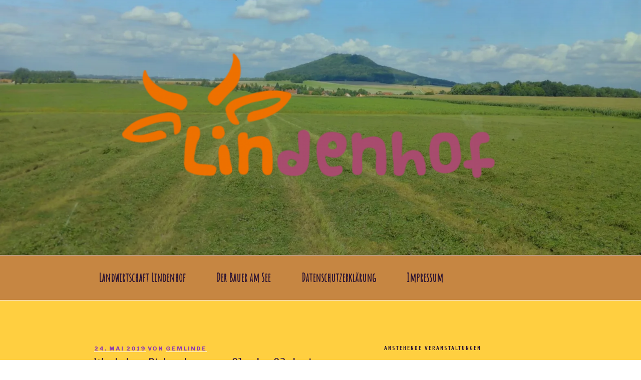

--- FILE ---
content_type: text/css
request_url: https://www.gemeinschaft-lindenhof.de/wp-content/cache/wpfc-minified/l287ao3m/p3q4.css
body_size: 15919
content:
html {
font-family: sans-serif;
line-height: 1.15;
-ms-text-size-adjust: 100%;
-webkit-text-size-adjust: 100%;
}
body {
margin: 0;
}
article,
aside,
footer,
header,
nav,
section {
display: block;
}
h1 {
font-size: 2em;
margin: 0.67em 0;
}
figcaption,
figure,
main {
display: block;
}
figure {
margin: 1em 0;
}
hr {
-webkit-box-sizing: content-box;
-moz-box-sizing: content-box;
box-sizing: content-box;
height: 0;
overflow: visible;
}
pre {
font-family: monospace, monospace;
font-size: 1em;
}
a {
background-color: transparent;
-webkit-text-decoration-skip: objects;
}
a:active,
a:hover {
outline-width: 0;
}
abbr[title] {
border-bottom: 1px #767676 dotted;
text-decoration: none;
}
b,
strong {
font-weight: inherit;
}
b,
strong {
font-weight: 700;
}
code,
kbd,
samp {
font-family: monospace, monospace;
font-size: 1em;
}
dfn {
font-style: italic;
}
mark {
background-color: #eee;
color: #222;
}
small {
font-size: 80%;
}
sub,
sup {
font-size: 75%;
line-height: 0;
position: relative;
vertical-align: baseline;
}
sub {
bottom: -0.25em;
}
sup {
top: -0.5em;
}
audio,
video {
display: inline-block;
}
audio:not([controls]) {
display: none;
height: 0;
}
img {
border-style: none;
}
svg:not(:root) {
overflow: hidden;
}
button,
input,
optgroup,
select,
textarea {
font-family: sans-serif;
font-size: 100%;
line-height: 1.15;
margin: 0;
}
button,
input {
overflow: visible;
}
button,
select {
text-transform: none;
}
button,
html [type="button"],
[type="reset"],
[type="submit"] {
-webkit-appearance: button;
}
button::-moz-focus-inner,
[type="button"]::-moz-focus-inner,
[type="reset"]::-moz-focus-inner,
[type="submit"]::-moz-focus-inner {
border-style: none;
padding: 0;
}
button:-moz-focusring,
[type="button"]:-moz-focusring,
[type="reset"]:-moz-focusring,
[type="submit"]:-moz-focusring {
outline: 1px dotted ButtonText;
}
fieldset {
border: 1px solid #bbb;
margin: 0 2px;
padding: 0.35em 0.625em 0.75em;
}
legend {
-webkit-box-sizing: border-box;
-moz-box-sizing: border-box;
box-sizing: border-box;
color: inherit;
display: table;
max-width: 100%;
padding: 0;
white-space: normal;
}
progress {
display: inline-block;
vertical-align: baseline;
}
textarea {
overflow: auto;
}
[type="checkbox"],
[type="radio"] {
-webkit-box-sizing: border-box;
-moz-box-sizing: border-box;
box-sizing: border-box;
padding: 0;
}
[type="number"]::-webkit-inner-spin-button,
[type="number"]::-webkit-outer-spin-button {
height: auto;
}
[type="search"] {
-webkit-appearance: textfield;
outline-offset: -2px;
}
[type="search"]::-webkit-search-cancel-button,
[type="search"]::-webkit-search-decoration {
-webkit-appearance: none;
}
::-webkit-file-upload-button {
-webkit-appearance: button;
font: inherit;
}
details,
menu {
display: block;
}
summary {
display: list-item;
}
canvas {
display: inline-block;
}
template {
display: none;
}
[hidden] {
display: none;
}  .screen-reader-text {
clip: rect(1px, 1px, 1px, 1px);
height: 1px;
overflow: hidden;
position: absolute !important;
width: 1px;
word-wrap: normal !important; }
.screen-reader-text:focus {
background-color: #f1f1f1;
-webkit-border-radius: 3px;
border-radius: 3px;
-webkit-box-shadow: 0 0 2px 2px rgba(0, 0, 0, 0.6);
box-shadow: 0 0 2px 2px rgba(0, 0, 0, 0.6);
clip: auto !important;
color: #21759b;
display: block;
font-size: 14px;
font-size: 0.875rem;
font-weight: 700;
height: auto;
left: 5px;
line-height: normal;
padding: 15px 23px 14px;
text-decoration: none;
top: 5px;
width: auto;
z-index: 100000; } .alignleft {
display: inline;
float: left;
margin-right: 1.5em;
}
.alignright {
display: inline;
float: right;
margin-left: 1.5em;
}
.aligncenter {
clear: both;
display: block;
margin-left: auto;
margin-right: auto;
} .clear:before,
.clear:after,
.entry-content:before,
.entry-content:after,
.entry-footer:before,
.entry-footer:after,
.comment-content:before,
.comment-content:after,
.site-header:before,
.site-header:after,
.site-content:before,
.site-content:after,
.site-footer:before,
.site-footer:after,
.nav-links:before,
.nav-links:after,
.pagination:before,
.pagination:after,
.comment-author:before,
.comment-author:after,
.widget-area:before,
.widget-area:after,
.widget:before,
.widget:after,
.comment-meta:before,
.comment-meta:after {
content: "";
display: table;
table-layout: fixed;
}
.clear:after,
.entry-content:after,
.entry-footer:after,
.comment-content:after,
.site-header:after,
.site-content:after,
.site-footer:after,
.nav-links:after,
.pagination:after,
.comment-author:after,
.widget-area:after,
.widget:after,
.comment-meta:after {
clear: both;
} body,
button,
input,
select,
textarea {
color: #333;
font-family: "Libre Franklin", "Helvetica Neue", helvetica, arial, sans-serif;
font-size: 15px;
font-size: 0.9375rem;
font-weight: 400;
line-height: 1.66;
}
h1,
h2,
h3,
h4,
h5,
h6 {
clear: both;
line-height: 1.4;
margin: 0 0 0.75em;
padding: 1.5em 0 0;
}
h1:first-child,
h2:first-child,
h3:first-child,
h4:first-child,
h5:first-child,
h6:first-child {
padding-top: 0;
}
h1 {
font-size: 24px;
font-size: 1.5rem;
font-weight: 300;
}
h2,
.home.blog .entry-title {
color: #666;
font-size: 20px;
font-size: 1.25rem;
font-weight: 300;
}
h3 {
color: #333;
font-size: 18px;
font-size: 1.125rem;
font-weight: 300;
}
h4 {
color: #333;
font-size: 16px;
font-size: 1rem;
font-weight: 800;
}
h5 {
color: #767676;
font-size: 13px;
font-size: 0.8125rem;
font-weight: 800;
letter-spacing: 0.15em;
text-transform: uppercase;
}
h6 {
color: #333;
font-size: 15px;
font-size: 0.9375rem;
font-weight: 800;
}
p {
margin: 0 0 1.5em;
padding: 0;
}
dfn,
cite,
em,
i {
font-style: italic;
}
blockquote {
color: #666;
font-size: 18px;
font-size: 1.125rem;
font-style: italic;
line-height: 1.7;
margin: 0;
overflow: hidden;
padding: 0;
}
blockquote cite {
display: block;
font-style: normal;
font-weight: 600;
margin-top: 0.5em;
}
address {
margin: 0 0 1.5em;
}
pre {
background: #eee;
font-family: "Courier 10 Pitch", Courier, monospace;
font-size: 15px;
font-size: 0.9375rem;
line-height: 1.6;
margin-bottom: 1.6em;
max-width: 100%;
overflow: auto;
padding: 1.6em;
}
code,
kbd,
tt,
var {
font-family: Monaco, Consolas, "Andale Mono", "DejaVu Sans Mono", monospace;
font-size: 15px;
font-size: 0.9375rem;
}
abbr,
acronym {
border-bottom: 1px dotted #666;
cursor: help;
}
mark,
ins {
background: #eee;
text-decoration: none;
}
big {
font-size: 125%;
}
blockquote {
quotes: "" "";
}
q {
quotes: "“" "”" "‘" "’";
}
blockquote:before,
blockquote:after {
content: "";
}
:focus {
outline: none;
} html[lang="ar"] body,
html[lang="ar"] button,
html[lang="ar"] input,
html[lang="ar"] select,
html[lang="ar"] textarea,
html[lang="ary"] body,
html[lang="ary"] button,
html[lang="ary"] input,
html[lang="ary"] select,
html[lang="ary"] textarea,
html[lang="azb"] body,
html[lang="azb"] button,
html[lang="azb"] input,
html[lang="azb"] select,
html[lang="azb"] textarea,
html[lang="fa-IR"] body,
html[lang="fa-IR"] button,
html[lang="fa-IR"] input,
html[lang="fa-IR"] select,
html[lang="fa-IR"] textarea,
html[lang="haz"] body,
html[lang="haz"] button,
html[lang="haz"] input,
html[lang="haz"] select,
html[lang="haz"] textarea,
html[lang="ps"] body,
html[lang="ps"] button,
html[lang="ps"] input,
html[lang="ps"] select,
html[lang="ps"] textarea,
html[lang="ur"] body,
html[lang="ur"] button,
html[lang="ur"] input,
html[lang="ur"] select,
html[lang="ur"] textarea {
font-family: Tahoma, Arial, sans-serif;
}
html[lang="ar"] h1,
html[lang="ar"] h2,
html[lang="ar"] h3,
html[lang="ar"] h4,
html[lang="ar"] h5,
html[lang="ar"] h6,
html[lang="ary"] h1,
html[lang="ary"] h2,
html[lang="ary"] h3,
html[lang="ary"] h4,
html[lang="ary"] h5,
html[lang="ary"] h6,
html[lang="azb"] h1,
html[lang="azb"] h2,
html[lang="azb"] h3,
html[lang="azb"] h4,
html[lang="azb"] h5,
html[lang="azb"] h6,
html[lang="fa-IR"] h1,
html[lang="fa-IR"] h2,
html[lang="fa-IR"] h3,
html[lang="fa-IR"] h4,
html[lang="fa-IR"] h5,
html[lang="fa-IR"] h6,
html[lang="haz"] h1,
html[lang="haz"] h2,
html[lang="haz"] h3,
html[lang="haz"] h4,
html[lang="haz"] h5,
html[lang="haz"] h6,
html[lang="ps"] h1,
html[lang="ps"] h2,
html[lang="ps"] h3,
html[lang="ps"] h4,
html[lang="ps"] h5,
html[lang="ps"] h6,
html[lang="ur"] h1,
html[lang="ur"] h2,
html[lang="ur"] h3,
html[lang="ur"] h4,
html[lang="ur"] h5,
html[lang="ur"] h6 {
font-weight: 700;
} html[lang^="zh-"] body,
html[lang^="zh-"] button,
html[lang^="zh-"] input,
html[lang^="zh-"] select,
html[lang^="zh-"] textarea {
font-family: "PingFang TC", "Helvetica Neue", Helvetica, STHeitiTC-Light, Arial, sans-serif;
}
html[lang="zh-CN"] body,
html[lang="zh-CN"] button,
html[lang="zh-CN"] input,
html[lang="zh-CN"] select,
html[lang="zh-CN"] textarea {
font-family: "PingFang SC", "Helvetica Neue", Helvetica, STHeitiSC-Light, Arial, sans-serif;
}
html[lang^="zh-"] h1,
html[lang^="zh-"] h2,
html[lang^="zh-"] h3,
html[lang^="zh-"] h4,
html[lang^="zh-"] h5,
html[lang^="zh-"] h6 {
font-weight: 700;
} html[lang="bg-BG"] body,
html[lang="bg-BG"] button,
html[lang="bg-BG"] input,
html[lang="bg-BG"] select,
html[lang="bg-BG"] textarea,
html[lang="ru-RU"] body,
html[lang="ru-RU"] button,
html[lang="ru-RU"] input,
html[lang="ru-RU"] select,
html[lang="ru-RU"] textarea,
html[lang="uk"] body,
html[lang="uk"] button,
html[lang="uk"] input,
html[lang="uk"] select,
html[lang="uk"] textarea {
font-family: "Helvetica Neue", Helvetica, "Segoe UI", Arial, sans-serif;
}
html[lang="bg-BG"] h1,
html[lang="bg-BG"] h2,
html[lang="bg-BG"] h3,
html[lang="bg-BG"] h4,
html[lang="bg-BG"] h5,
html[lang="bg-BG"] h6,
html[lang="ru-RU"] h1,
html[lang="ru-RU"] h2,
html[lang="ru-RU"] h3,
html[lang="ru-RU"] h4,
html[lang="ru-RU"] h5,
html[lang="ru-RU"] h6,
html[lang="uk"] h1,
html[lang="uk"] h2,
html[lang="uk"] h3,
html[lang="uk"] h4,
html[lang="uk"] h5,
html[lang="uk"] h6 {
font-weight: 700;
line-height: 1.2;
} html[lang="bn-BD"] body,
html[lang="bn-BD"] button,
html[lang="bn-BD"] input,
html[lang="bn-BD"] select,
html[lang="bn-BD"] textarea,
html[lang="hi-IN"] body,
html[lang="hi-IN"] button,
html[lang="hi-IN"] input,
html[lang="hi-IN"] select,
html[lang="hi-IN"] textarea,
html[lang="mr-IN"] body,
html[lang="mr-IN"] button,
html[lang="mr-IN"] input,
html[lang="mr-IN"] select,
html[lang="mr-IN"] textarea {
font-family: Arial, sans-serif;
}
html[lang="bn-BD"] h1,
html[lang="bn-BD"] h2,
html[lang="bn-BD"] h3,
html[lang="bn-BD"] h4,
html[lang="bn-BD"] h5,
html[lang="bn-BD"] h6,
html[lang="hi-IN"] h1,
html[lang="hi-IN"] h2,
html[lang="hi-IN"] h3,
html[lang="hi-IN"] h4,
html[lang="hi-IN"] h5,
html[lang="hi-IN"] h6,
html[lang="mr-IN"] h1,
html[lang="mr-IN"] h2,
html[lang="mr-IN"] h3,
html[lang="mr-IN"] h4,
html[lang="mr-IN"] h5,
html[lang="mr-IN"] h6 {
font-weight: 700;
} html[lang="el"] body,
html[lang="el"] button,
html[lang="el"] input,
html[lang="el"] select,
html[lang="el"] textarea {
font-family: "Helvetica Neue", Helvetica, Arial, sans-serif;
}
html[lang="el"] h1,
html[lang="el"] h2,
html[lang="el"] h3,
html[lang="el"] h4,
html[lang="el"] h5,
html[lang="el"] h6 {
font-weight: 700;
line-height: 1.3;
} html[lang="gu-IN"] body,
html[lang="gu-IN"] button,
html[lang="gu-IN"] input,
html[lang="gu-IN"] select,
html[lang="gu-IN"] textarea {
font-family: Arial, sans-serif;
}
html[lang="gu-IN"] h1,
html[lang="gu-IN"] h2,
html[lang="gu-IN"] h3,
html[lang="gu-IN"] h4,
html[lang="gu-IN"] h5,
html[lang="gu-IN"] h6 {
font-weight: 700;
} html[lang="he-IL"] body,
html[lang="he-IL"] button,
html[lang="he-IL"] input,
html[lang="he-IL"] select,
html[lang="he-IL"] textarea {
font-family: "Arial Hebrew", Arial, sans-serif;
}
html[lang="he-IL"] h1,
html[lang="he-IL"] h2,
html[lang="he-IL"] h3,
html[lang="he-IL"] h4,
html[lang="he-IL"] h5,
html[lang="he-IL"] h6 {
font-weight: 700;
} html[lang="ja"] body,
html[lang="ja"] button,
html[lang="ja"] input,
html[lang="ja"] select,
html[lang="ja"] textarea {
font-family: "Hiragino Kaku Gothic Pro", Meiryo, sans-serif;
}
html[lang="ja"] h1,
html[lang="ja"] h2,
html[lang="ja"] h3,
html[lang="ja"] h4,
html[lang="ja"] h5,
html[lang="ja"] h6 {
font-weight: 700;
} html[lang="ko-KR"] body,
html[lang="ko-KR"] button,
html[lang="ko-KR"] input,
html[lang="ko-KR"] select,
html[lang="ko-KR"] textarea {
font-family: "Apple SD Gothic Neo", "Malgun Gothic", "Nanum Gothic", Dotum, sans-serif;
}
html[lang="ko-KR"] h1,
html[lang="ko-KR"] h2,
html[lang="ko-KR"] h3,
html[lang="ko-KR"] h4,
html[lang="ko-KR"] h5,
html[lang="ko-KR"] h6 {
font-weight: 600;
} html[lang="th"] h1,
html[lang="th"] h2,
html[lang="th"] h3,
html[lang="th"] h4,
html[lang="th"] h5,
html[lang="th"] h6 {
line-height: 1.65;
font-family: "Sukhumvit Set", "Helvetica Neue", Helvetica, Arial, sans-serif;
}
html[lang="th"] body,
html[lang="th"] button,
html[lang="th"] input,
html[lang="th"] select,
html[lang="th"] textarea {
line-height: 1.8;
font-family: "Sukhumvit Set", "Helvetica Neue", Helvetica, Arial, sans-serif;
} html[lang="ar"] *,
html[lang="ary"] *,
html[lang="azb"] *,
html[lang="haz"] *,
html[lang="ps"] *,
html[lang^="zh-"] *,
html[lang="bg-BG"] *,
html[lang="ru-RU"] *,
html[lang="uk"] *,
html[lang="bn-BD"] *,
html[lang="hi-IN"] *,
html[lang="mr-IN"] *,
html[lang="el"] *,
html[lang="gu-IN"] *,
html[lang="he-IL"] *,
html[lang="ja"] *,
html[lang="ko-KR"] *,
html[lang="th"] * {
letter-spacing: 0 !important;
} label {
color: #333;
display: block;
font-weight: 800;
margin-bottom: 0.5em;
}
fieldset {
margin-bottom: 1em;
}
input[type="text"],
input[type="email"],
input[type="url"],
input[type="password"],
input[type="search"],
input[type="number"],
input[type="tel"],
input[type="range"],
input[type="date"],
input[type="month"],
input[type="week"],
input[type="time"],
input[type="datetime"],
input[type="datetime-local"],
input[type="color"],
textarea {
color: #666;
background: #fff;
background-image: -webkit-linear-gradient(rgba(255, 255, 255, 0), rgba(255, 255, 255, 0));
border: 1px solid #bbb;
-webkit-border-radius: 3px;
border-radius: 3px;
display: block;
padding: 0.7em;
width: 100%;
}
input[type="text"]:focus,
input[type="email"]:focus,
input[type="url"]:focus,
input[type="password"]:focus,
input[type="search"]:focus,
input[type="number"]:focus,
input[type="tel"]:focus,
input[type="range"]:focus,
input[type="date"]:focus,
input[type="month"]:focus,
input[type="week"]:focus,
input[type="time"]:focus,
input[type="datetime"]:focus,
input[type="datetime-local"]:focus,
input[type="color"]:focus,
textarea:focus {
color: #222;
border-color: #333;
}
select {
border: 1px solid #bbb;
-webkit-border-radius: 3px;
border-radius: 3px;
height: 3em;
max-width: 100%;
}
input[type="radio"],
input[type="checkbox"] {
margin-right: 0.5em;
}
input[type="radio"] + label,
input[type="checkbox"] + label {
font-weight: 400;
}
button,
input[type="button"],
input[type="submit"] {
background-color: #222;
border: 0;
-webkit-border-radius: 2px;
border-radius: 2px;
-webkit-box-shadow: none;
box-shadow: none;
color: #fff;
cursor: pointer;
display: inline-block;
font-size: 14px;
font-size: 0.875rem;
font-weight: 800;
line-height: 1;
padding: 1em 2em;
text-shadow: none;
-webkit-transition: background 0.2s;
transition: background 0.2s;
}
input + button,
input + input[type="button"],
input + input[type="submit"] {
padding: 0.75em 2em;
}
button.secondary,
input[type="reset"],
input[type="button"].secondary,
input[type="reset"].secondary,
input[type="submit"].secondary {
background-color: #ddd;
color: #222;
}
button:hover,
button:focus,
input[type="button"]:hover,
input[type="button"]:focus,
input[type="submit"]:hover,
input[type="submit"]:focus {
background: #767676;
}
button.secondary:hover,
button.secondary:focus,
input[type="reset"]:hover,
input[type="reset"]:focus,
input[type="button"].secondary:hover,
input[type="button"].secondary:focus,
input[type="reset"].secondary:hover,
input[type="reset"].secondary:focus,
input[type="submit"].secondary:hover,
input[type="submit"].secondary:focus {
background: #bbb;
} ::-webkit-input-placeholder {
color: #333;
font-family: "Libre Franklin", "Helvetica Neue", helvetica, arial, sans-serif;
}
:-moz-placeholder {
color: #333;
font-family: "Libre Franklin", "Helvetica Neue", helvetica, arial, sans-serif;
}
::-moz-placeholder {
color: #333;
font-family: "Libre Franklin", "Helvetica Neue", helvetica, arial, sans-serif;
opacity: 1; }
:-ms-input-placeholder {
color: #333;
font-family: "Libre Franklin", "Helvetica Neue", helvetica, arial, sans-serif;
} hr {
background-color: #bbb;
border: 0;
height: 1px;
margin-bottom: 1.5em;
} ul,
ol {
margin: 0 0 1.5em;
padding: 0;
}
ul {
list-style: disc;
}
ol {
list-style: decimal;
}
li > ul,
li > ol {
margin-bottom: 0;
margin-left: 1.5em;
}
dt {
font-weight: 700;
}
dd {
margin: 0 1.5em 1.5em;
} table {
border-collapse: collapse;
margin: 0 0 1.5em;
width: 100%;
}
thead th {
border-bottom: 2px solid #bbb;
padding-bottom: 0.5em;
}
th {
padding: 0.4em;
text-align: left;
}
tr {
border-bottom: 1px solid #eee;
}
td {
padding: 0.4em;
}
th:first-child,
td:first-child {
padding-left: 0;
}
th:last-child,
td:last-child {
padding-right: 0;
} a {
color: #222;
text-decoration: none;
}
a:focus {
outline: thin dotted;
}
a:hover,
a:active {
color: #000;
outline: 0;
} .entry-content a,
.entry-summary a,
.comment-content a,
.widget a,
.site-footer .widget-area a,
.posts-navigation a,
.widget_authors a strong {
-webkit-box-shadow: inset 0 -1px 0 rgba(15, 15, 15, 1);
box-shadow: inset 0 -1px 0 rgba(15, 15, 15, 1);
-webkit-transition: color 80ms ease-in, -webkit-box-shadow 130ms ease-in-out;
transition: color 80ms ease-in, -webkit-box-shadow 130ms ease-in-out;
transition: color 80ms ease-in, box-shadow 130ms ease-in-out;
transition: color 80ms ease-in, box-shadow 130ms ease-in-out, -webkit-box-shadow 130ms ease-in-out;
}
.entry-title a,
.entry-meta a,
.page-links a,
.page-links a .page-number,
.entry-footer a,
.entry-footer .cat-links a,
.entry-footer .tags-links a,
.edit-link a,
.post-navigation a,
.logged-in-as a,
.comment-navigation a,
.comment-metadata a,
.comment-metadata a.comment-edit-link,
.comment-reply-link,
a .nav-title,
.pagination a,
.comments-pagination a,
.site-info a,
.widget .widget-title a,
.widget ul li a,
.site-footer .widget-area ul li a,
.site-footer .widget-area ul li a {
-webkit-box-shadow: inset 0 -1px 0 rgba(255, 255, 255, 1);
box-shadow: inset 0 -1px 0 rgba(255, 255, 255, 1);
text-decoration: none;
-webkit-transition: color 80ms ease-in, -webkit-box-shadow 130ms ease-in-out;
transition: color 80ms ease-in, -webkit-box-shadow 130ms ease-in-out;
transition: color 80ms ease-in, box-shadow 130ms ease-in-out;
transition: color 80ms ease-in, box-shadow 130ms ease-in-out, -webkit-box-shadow 130ms ease-in-out;
}
.entry-content a:focus,
.entry-content a:hover,
.entry-summary a:focus,
.entry-summary a:hover,
.comment-content a:focus,
.comment-content a:hover,
.widget a:focus,
.widget a:hover,
.site-footer .widget-area a:focus,
.site-footer .widget-area a:hover,
.posts-navigation a:focus,
.posts-navigation a:hover,
.comment-metadata a:focus,
.comment-metadata a:hover,
.comment-metadata a.comment-edit-link:focus,
.comment-metadata a.comment-edit-link:hover,
.comment-reply-link:focus,
.comment-reply-link:hover,
.widget_authors a:focus strong,
.widget_authors a:hover strong,
.entry-title a:focus,
.entry-title a:hover,
.entry-meta a:focus,
.entry-meta a:hover,
.page-links a:focus .page-number,
.page-links a:hover .page-number,
.entry-footer a:focus,
.entry-footer a:hover,
.entry-footer .cat-links a:focus,
.entry-footer .cat-links a:hover,
.entry-footer .tags-links a:focus,
.entry-footer .tags-links a:hover,
.post-navigation a:focus,
.post-navigation a:hover,
.pagination a:not(.prev):not(.next):focus,
.pagination a:not(.prev):not(.next):hover,
.comments-pagination a:not(.prev):not(.next):focus,
.comments-pagination a:not(.prev):not(.next):hover,
.logged-in-as a:focus,
.logged-in-as a:hover,
a:focus .nav-title,
a:hover .nav-title,
.edit-link a:focus,
.edit-link a:hover,
.site-info a:focus,
.site-info a:hover,
.widget .widget-title a:focus,
.widget .widget-title a:hover,
.widget ul li a:focus,
.widget ul li a:hover {
color: #000;
-webkit-box-shadow: inset 0 0 0 rgba(0, 0, 0, 0), 0 3px 0 rgba(0, 0, 0, 1);
box-shadow: inset 0 0 0 rgba(0, 0, 0, 0), 0 3px 0 rgba(0, 0, 0, 1);
} .entry-content a img,
.comment-content a img,
.widget a img {
-webkit-box-shadow: 0 0 0 8px #fff;
box-shadow: 0 0 0 8px #fff;
}
.post-navigation a:focus .icon,
.post-navigation a:hover .icon {
color: #222;
} .post-thumbnail {
margin-bottom: 1em;
}
.post-thumbnail a img {
-webkit-backface-visibility: hidden;
-webkit-transition: opacity 0.2s;
transition: opacity 0.2s;
}
.post-thumbnail a:hover img,
.post-thumbnail a:focus img {
opacity: 0.7;
} .navigation-top {
background: #fff;
border-bottom: 1px solid #eee;
border-top: 1px solid #eee;
font-size: 16px;
font-size: 1rem;
position: relative;
}
.navigation-top .wrap {
max-width: 1000px;
padding: 0;
}
.navigation-top a {
color: #222;
font-weight: 600;
-webkit-transition: color 0.2s;
transition: color 0.2s;
}
.navigation-top .current-menu-item > a,
.navigation-top .current_page_item > a {
color: #767676;
}
.main-navigation {
clear: both;
display: block;
}
.main-navigation ul {
background: #fff;
list-style: none;
margin: 0;
padding: 0 1.5em;
text-align: left;
} .js .main-navigation ul,
.main-navigation .menu-item-has-children > a > .icon,
.main-navigation .page_item_has_children > a > .icon,
.main-navigation ul a > .icon {
display: none;
}
.main-navigation > div > ul {
border-top: 1px solid #eee;
padding: 0.75em 1.695em;
}
.js .main-navigation.toggled-on > div > ul {
display: block;
}
.main-navigation ul ul {
padding: 0 0 0 1.5em;
}
.main-navigation ul ul.toggled-on {
display: block;
}
.main-navigation ul ul a {
letter-spacing: 0;
padding: 0.4em 0;
position: relative;
text-transform: none;
}
.main-navigation li {
border-bottom: 1px solid #eee;
position: relative;
}
.main-navigation li li,
.main-navigation li:last-child {
border: 0;
}
.main-navigation a {
display: block;
padding: 0.5em 0;
text-decoration: none;
}
.main-navigation a:hover {
color: #767676;
} .menu-toggle {
background-color: transparent;
border: 0;
-webkit-box-shadow: none;
box-shadow: none;
color: #222;
display: none;
font-size: 14px;
font-size: 0.875rem;
font-weight: 800;
line-height: 1.5;
margin: 1px auto 2px;
padding: 1em;
text-shadow: none;
} .js .menu-toggle {
display: block;
}
.main-navigation.toggled-on ul.nav-menu {
display: block;
}
.menu-toggle:hover,
.menu-toggle:focus {
background-color: transparent;
-webkit-box-shadow: none;
box-shadow: none;
}
.menu-toggle:focus {
outline: thin solid;
}
.menu-toggle .icon {
margin-right: 0.5em;
top: -2px;
}
.toggled-on .menu-toggle .icon-bars,
.menu-toggle .icon-close {
display: none;
}
.toggled-on .menu-toggle .icon-close {
display: inline-block;
} .dropdown-toggle {
background-color: transparent;
border: 0;
-webkit-box-shadow: none;
box-shadow: none;
color: #222;
display: block;
font-size: 16px;
right: -0.5em;
line-height: 1.5;
margin: 0 auto;
padding: 0.5em;
position: absolute;
text-shadow: none;
top: 0;
}
.dropdown-toggle:hover,
.dropdown-toggle:focus {
background: transparent;
}
.dropdown-toggle:focus {
outline: thin dotted;
}
.dropdown-toggle.toggled-on .icon {
-ms-transform: rotate(-180deg); -webkit-transform: rotate(-180deg); transform: rotate(-180deg);
} .site-header .menu-scroll-down {
display: none;
} html {
-webkit-box-sizing: border-box;
-moz-box-sizing: border-box;
box-sizing: border-box;
}
*,
*:before,
*:after { -webkit-box-sizing: inherit;
-moz-box-sizing: inherit;
box-sizing: inherit;
}
body {
background: #fff; }
#page {
position: relative;
word-wrap: break-word;
}
.wrap {
margin-left: auto;
margin-right: auto;
max-width: 700px;
padding-left: 2em;
padding-right: 2em;
}
.wrap:after {
clear: both;
content: "";
display: block;
} #masthead .wrap {
position: relative;
}
.site-header {
background-color: #fafafa;
position: relative;
} .site-branding {
padding: 1em 0;
position: relative;
-webkit-transition: margin-bottom 0.2s;
transition: margin-bottom 0.2s;
z-index: 3;
}
.site-branding a {
text-decoration: none;
-webkit-transition: opacity 0.2s;
transition: opacity 0.2s;
}
.site-branding a:hover,
.site-branding a:focus {
opacity: 0.7;
}
.site-title {
clear: none;
font-size: 24px;
font-size: 1.5rem;
font-weight: 800;
line-height: 1.25;
letter-spacing: 0.08em;
margin: 0;
padding: 0;
text-transform: uppercase;
}
.site-title,
.site-title a {
color: #222;
opacity: 1; }
body.has-header-image .site-title,
body.has-header-video .site-title,
body.has-header-image .site-title a,
body.has-header-video .site-title a {
color: #fff;
}
.site-description {
color: #666;
font-size: 13px;
font-size: 0.8125rem;
margin-bottom: 0;
}
body.has-header-image .site-description,
body.has-header-video .site-description {
color: #fff;
opacity: 0.8;
}
.custom-logo-link {
display: inline-block;
padding-right: 1em;
vertical-align: middle;
width: auto;
}
.custom-logo-link img {
display: inline-block;
max-height: 80px;
width: auto;
}
body.home.title-tagline-hidden.has-header-image .custom-logo-link img,
body.home.title-tagline-hidden.has-header-video .custom-logo-link img {
max-height: 200px;
max-width: 100%;
}
.custom-logo-link a:hover,
.custom-logo-link a:focus {
opacity: 0.9;
}
body:not(.title-tagline-hidden) .site-branding-text {
display: inline-block;
vertical-align: middle;
}
.custom-header {
position: relative;
}
.has-header-image.twentyseventeen-front-page .custom-header,
.has-header-video.twentyseventeen-front-page .custom-header,
.has-header-image.home.blog .custom-header,
.has-header-video.home.blog .custom-header {
display: table;
height: 300px;
height: 75vh;
width: 100%;
}
.custom-header-media {
bottom: 0;
left: 0;
overflow: hidden;
position: absolute;
right: 0;
top: 0;
width: 100%;
}
.custom-header-media:before { background: -moz-linear-gradient(to top, rgba(0, 0, 0, 0) 0%, rgba(0, 0, 0, 0.3) 75%, rgba(0, 0, 0, 0.3) 100%); background: -webkit-linear-gradient(to top, rgba(0, 0, 0, 0) 0%, rgba(0, 0, 0, 0.3) 75%, rgba(0, 0, 0, 0.3) 100%); background: linear-gradient(to bottom, rgba(0, 0, 0, 0) 0%, rgba(0, 0, 0, 0.3) 75%, rgba(0, 0, 0, 0.3) 100%); filter: progid:DXImageTransform.Microsoft.gradient(startColorstr="#00000000", endColorstr="#4d000000", GradientType=0); bottom: 0;
content: "";
display: block;
height: 100%;
left: 0;
position: absolute;
right: 0;
z-index: 2;
}
.has-header-image .custom-header-media img,
.has-header-video .custom-header-media video,
.has-header-video .custom-header-media iframe {
position: fixed;
height: auto;
left: 50%;
max-width: 1000%;
min-height: 100%;
min-width: 100%;
min-width: 100vw; width: auto;
top: 50%;
padding-bottom: 1px; -ms-transform: translateX(-50%) translateY(-50%);
-moz-transform: translateX(-50%) translateY(-50%);
-webkit-transform: translateX(-50%) translateY(-50%);
transform: translateX(-50%) translateY(-50%);
}
.wp-custom-header .wp-custom-header-video-button { background-color: rgba(34, 34, 34, 0.5);
border: 1px solid rgba(255, 255, 255, 0.6);
color: rgba(255, 255, 255, 0.6);
height: 45px;
overflow: hidden;
padding: 0;
position: fixed;
right: 30px;
top: 30px;
-webkit-transition: background-color 0.2s ease-in-out, border-color 0.2s ease-in-out, color 0.3s ease-in-out;
transition: background-color 0.2s ease-in-out, border-color 0.2s ease-in-out, color 0.3s ease-in-out;
width: 45px;
}
.wp-custom-header .wp-custom-header-video-button:hover,
.wp-custom-header .wp-custom-header-video-button:focus { border-color: rgba(255, 255, 255, 0.8);
background-color: rgba(34, 34, 34, 0.8);
color: #fff;
}
.admin-bar .wp-custom-header-video-button {
top: 62px;
}
.has-header-image:not(.twentyseventeen-front-page):not(.home) .custom-header-media img {
bottom: 0;
position: absolute;
top: auto;
-ms-transform: translateX(-50%) translateY(0);
-moz-transform: translateX(-50%) translateY(0);
-webkit-transform: translateX(-50%) translateY(0);
transform: translateX(-50%) translateY(0);
} @supports ( object-fit: cover ) {
.has-header-image .custom-header-media img,
.has-header-video .custom-header-media video,
.has-header-video .custom-header-media iframe,
.has-header-image:not(.twentyseventeen-front-page):not(.home) .custom-header-media img {
height: 100%;
left: 0;
-o-object-fit: cover;
object-fit: cover;
top: 0;
-ms-transform: none;
-moz-transform: none;
-webkit-transform: none;
transform: none;
width: 100%;
}
} body:not(.has-header-image):not(.has-header-video) .custom-header-media {
display: none;
}
.has-header-image.twentyseventeen-front-page .site-branding,
.has-header-video.twentyseventeen-front-page .site-branding,
.has-header-image.home.blog .site-branding,
.has-header-video.home.blog .site-branding {
display: table-cell;
height: 100%;
vertical-align: bottom;
} .twentyseventeen-front-page .site-content {
padding: 0;
}
.twentyseventeen-panel {
overflow: hidden;
position: relative;
}
.panel-image {
background-position: center center;
background-repeat: no-repeat;
-webkit-background-size: cover;
background-size: cover;
position: relative;
}
.panel-image:before {  background: -webkit-linear-gradient(to top, rgba(0, 0, 0, 0) 0%, rgba(0, 0, 0, 0.3) 100%); background: -webkit-gradient(linear, left top, left bottom, from(rgba(0, 0, 0, 0)), to(rgba(0, 0, 0, 0.3)));
background: -webkit-linear-gradient(to top, rgba(0, 0, 0, 0) 0%, rgba(0, 0, 0, 0.3) 100%);
background: linear-gradient(to bottom, rgba(0, 0, 0, 0) 0%, rgba(0, 0, 0, 0.3) 100%); filter: progid:DXImageTransform.Microsoft.gradient(startColorstr="#00000000", endColorstr="#4d000000", GradientType=0); bottom: 0;
content: "";
left: 0;
right: 0;
position: absolute;
top: 100px;
}
.twentyseventeen-front-page article:not(.has-post-thumbnail):not(:first-child) {
border-top: 1px solid #ddd;
}
.panel-content {
position: relative;
}
.panel-content .wrap {
padding-bottom: 0.5em;
padding-top: 1.75em;
} .twentyseventeen-panel .edit-link {
display: block;
margin: 0.3em 0 0;
}
.twentyseventeen-panel .entry-header .edit-link {
font-size: 14px;
font-size: 0.875rem;
} .twentyseventeen-front-page .panel-content .recent-posts article {
border: 0;
color: #333;
margin-bottom: 3em;
}
.recent-posts .entry-header {
margin-bottom: 1.2em;
}
.page .panel-content .recent-posts .entry-title {
font-size: 20px;
font-size: 1.25rem;
font-weight: 300;
letter-spacing: 0;
text-transform: none;
}
.twentyseventeen-panel .recent-posts .entry-header .edit-link {
color: #222;
display: inline-block;
font-size: 11px;
font-size: 0.6875rem;
margin-left: 1em;
} .site-content-contain {
background-color: #fff;
position: relative;
}
.site-content {
padding: 2.5em 0 0;
}  .sticky {
position: relative;
}
.post:not(.sticky) .icon-thumb-tack {
display: none;
}
.sticky .icon-thumb-tack {
display: block;
height: 18px;
left: -1.5em;
position: absolute;
top: 1.65em;
width: 20px;
}
.page .panel-content .entry-title,
.page-title,
body.page:not(.twentyseventeen-front-page) .entry-title {
color: #222;
font-size: 14px;
font-size: 0.875rem;
font-weight: 800;
letter-spacing: 0.14em;
text-transform: uppercase;
}
.entry-header .entry-title {
margin-bottom: 0.25em;
}
.entry-title a {
color: #333;
text-decoration: none;
margin-left: -2px;
}
.entry-title:not(:first-child) {
padding-top: 0;
}
.entry-meta {
color: #767676;
font-size: 11px;
font-size: 0.6875rem;
font-weight: 800;
letter-spacing: 0.1818em;
padding-bottom: 0.25em;
text-transform: uppercase;
}
.entry-meta a {
color: #767676;
}
.byline,
.updated:not(.published) {
display: none;
}
.single .byline,
.group-blog .byline {
display: inline;
}
.pagination,
.comments-pagination {
border-top: 1px solid #eee;
font-size: 14px;
font-size: 0.875rem;
font-weight: 800;
padding: 2em 0 3em;
text-align: center;
}
.pagination .icon,
.comments-pagination .icon {
width: 0.666666666em;
height: 0.666666666em;
}
.comments-pagination {
border: 0;
}
.page-numbers {
display: none;
padding: 0.5em 0.75em;
}
.page-numbers.current {
color: #767676;
display: inline-block;
}
.page-numbers.current .screen-reader-text {
clip: auto;
height: auto;
overflow: auto;
position: relative !important;
width: auto;
}
.prev.page-numbers,
.next.page-numbers {
background-color: #ddd;
-webkit-border-radius: 2px;
border-radius: 2px;
display: inline-block;
font-size: 24px;
font-size: 1.5rem;
line-height: 1;
padding: 0.25em 0.5em 0.4em;
}
.prev.page-numbers,
.next.page-numbers {
-webkit-transition: background-color 0.2s ease-in-out, border-color 0.2s ease-in-out, color 0.3s ease-in-out;
transition: background-color 0.2s ease-in-out, border-color 0.2s ease-in-out, color 0.3s ease-in-out;
}
.prev.page-numbers:focus,
.prev.page-numbers:hover,
.next.page-numbers:focus,
.next.page-numbers:hover {
background-color: #767676;
color: #fff;
}
.prev.page-numbers {
float: left;
}
.next.page-numbers {
float: right;
} .entry-content blockquote.alignleft,
.entry-content blockquote.alignright {
color: #666;
font-size: 13px;
font-size: 0.8125rem;
width: 48%;
} .blog .site-main > article,
.archive .site-main > article,
.search .site-main > article {
padding-bottom: 2em;
}
body:not(.twentyseventeen-front-page) .entry-header {
padding: 1em 0;
}
body:not(.twentyseventeen-front-page) .entry-header,
body:not(.twentyseventeen-front-page) .entry-content,
body:not(.twentyseventeen-front-page) #comments {
margin-left: auto;
margin-right: auto;
}
body:not(.twentyseventeen-front-page) .entry-header {
padding-top: 0;
}
.blog .entry-meta a.post-edit-link,
.archive .entry-meta a.post-edit-link,
.search .entry-meta a.post-edit-link {
color: #222;
display: inline-block;
margin-left: 1em;
white-space: nowrap;
}
.search .page .entry-meta a.post-edit-link {
margin-left: 0;
white-space: nowrap;
}
.taxonomy-description {
color: #666;
font-size: 13px;
font-size: 0.8125rem;
} .entry-content .more-link:before {
content: "";
display: block;
margin-top: 1.5em;
} .single-post:not(.has-sidebar) #primary,
.page.page-one-column:not(.twentyseventeen-front-page) #primary,
.archive.page-one-column:not(.has-sidebar) .page-header,
.archive.page-one-column:not(.has-sidebar) #primary {
margin-left: auto;
margin-right: auto;
max-width: 740px;
}
.single-featured-image-header {
background-color: #fafafa;
border-bottom: 1px solid #eee;
}
.single-featured-image-header img {
display: block;
margin: auto;
}
.page-links {
font-size: 14px;
font-size: 0.875rem;
font-weight: 800;
padding: 2em 0 3em;
}
.page-links .page-number {
color: #767676;
display: inline-block;
padding: 0.5em 1em;
}
.page-links a {
display: inline-block;
}
.page-links a .page-number {
color: #222;
} .entry-footer {
border-bottom: 1px solid #eee;
border-top: 1px solid #eee;
margin-top: 2em;
padding: 2em 0;
}
.entry-footer .cat-links,
.entry-footer .tags-links {
display: block;
font-size: 11px;
font-size: 0.6875rem;
font-weight: 800;
letter-spacing: 0.1818em;
padding-left: 2.5em;
position: relative;
text-transform: uppercase;
}
.entry-footer .cat-links + .tags-links {
margin-top: 1em;
}
.entry-footer .cat-links a,
.entry-footer .tags-links a {
color: #333;
}
.entry-footer .cat-links .icon,
.entry-footer .tags-links .icon {
color: #767676;
left: 0;
margin-right: 0.5em;
position: absolute;
top: 2px;
}
.entry-footer .edit-link {
display: inline-block;
}
.entry-footer .edit-link a.post-edit-link {
background-color: #222;
-webkit-border-radius: 2px;
border-radius: 2px;
-webkit-box-shadow: none;
box-shadow: none;
color: #fff;
display: inline-block;
font-size: 14px;
font-size: 0.875rem;
font-weight: 800;
margin-top: 2em;
padding: 0.7em 2em;
-webkit-transition: background-color 0.2s ease-in-out;
transition: background-color 0.2s ease-in-out;
white-space: nowrap;
}
.entry-footer .edit-link a.post-edit-link:hover,
.entry-footer .edit-link a.post-edit-link:focus {
background-color: #767676;
} .blog .format-status .entry-title,
.archive .format-status .entry-title,
.blog .format-aside .entry-title,
.archive .format-aside .entry-title {
display: none;
}
.format-quote blockquote {
color: #333;
font-size: 20px;
font-size: 1.25rem;
font-weight: 300;
overflow: visible;
position: relative;
}
.format-quote blockquote .icon {
display: block;
height: 20px;
left: -1.25em;
position: absolute;
top: 0.4em;
-webkit-transform: scale(-1, 1);
-ms-transform: scale(-1, 1);
transform: scale(-1, 1);
width: 20px;
} .post-navigation {
font-weight: 800;
margin: 3em 0;
}
.post-navigation .nav-links {
padding: 1em 0;
}
.nav-subtitle {
background: transparent;
color: #767676;
display: block;
font-size: 11px;
font-size: 0.6875rem;
letter-spacing: 0.1818em;
margin-bottom: 1em;
text-transform: uppercase;
}
.nav-title {
color: #333;
font-size: 15px;
font-size: 0.9375rem;
}
.post-navigation .nav-next {
margin-top: 1.5em;
}
.nav-links .nav-previous .nav-title .nav-title-icon-wrapper {
margin-right: 0.5em;
}
.nav-links .nav-next .nav-title .nav-title-icon-wrapper {
margin-left: 0.5em;
} .page-header {
padding-bottom: 2em;
}
.page .entry-header .edit-link {
font-size: 14px;
font-size: 0.875rem;
}
.search .page .entry-header .edit-link {
font-size: 11px;
font-size: 0.6875rem;
}
.page-links {
clear: both;
margin: 0 0 1.5em;
}
.page:not(.home) #content {
padding-bottom: 1.5em;
} .error404 .page-content {
padding-bottom: 4em;
}
.error404 .page-content .search-form,
.search .page-content .search-form {
margin-bottom: 3em;
} .site-footer {
border-top: 1px solid #eee;
}
.site-footer .wrap {
padding-bottom: 1.5em;
padding-top: 2em;
} .site-footer .widget-area {
padding-bottom: 2em;
padding-top: 2em;
} .social-navigation {
font-size: 16px;
font-size: 1rem;
margin-bottom: 1em;
}
.social-navigation ul {
list-style: none;
margin-bottom: 0;
margin-left: 0;
}
.social-navigation li {
display: inline;
}
.social-navigation a {
background-color: #767676;
-webkit-border-radius: 40px;
border-radius: 40px;
color: #fff;
display: inline-block;
height: 40px;
margin: 0 1em 0.5em 0;
text-align: center;
width: 40px;
}
.social-navigation a:hover,
.social-navigation a:focus {
background-color: #333;
}
.social-navigation .icon {
height: 16px;
top: 12px;
width: 16px;
vertical-align: top;
} .site-info {
font-size: 14px;
font-size: 0.875rem;
margin-bottom: 1em;
}
.site-info a {
color: #666;
}
.site-info .sep {
margin: 0;
display: block;
visibility: hidden;
height: 0;
width: 100%;
}
.site-info span[role=separator] {
padding: 0 0.2em 0 0.4em;
}
.site-info span[role=separator]::before {
content: '\002f';
} #comments {
clear: both;
padding: 2em 0 0.5em;
}
.comments-title {
font-size: 20px;
font-size: 1.25rem;
margin-bottom: 1.5em;
}
.comment-list,
.comment-list .children {
list-style: none;
margin: 0;
padding: 0;
}
.comment-list li:before {
display: none;
}
.comment-body {
margin-left: 65px;
}
.comment-author {
font-size: 16px;
font-size: 1rem;
margin-bottom: 0.4em;
position: relative;
z-index: 2;
}
.comment-author .avatar {
height: 50px;
left: -65px;
position: absolute;
width: 50px;
}
.comment-author .says {
display: none;
}
.comment-meta {
margin-bottom: 1.5em;
}
.comment-metadata {
color: #767676;
font-size: 10px;
font-size: 0.625rem;
font-weight: 800;
letter-spacing: 0.1818em;
text-transform: uppercase;
}
.comment-metadata a {
color: #767676;
}
.comment-metadata a.comment-edit-link {
color: #222;
margin-left: 1em;
}
.comment-body {
color: #333;
font-size: 14px;
font-size: 0.875rem;
margin-bottom: 4em;
}
.comment-reply-link {
font-weight: 800;
position: relative;
}
.comment-reply-link .icon {
color: #222;
left: -2em;
height: 1em;
position: absolute;
top: 0;
width: 1em;
}
.children .comment-author .avatar {
height: 30px;
left: -45px;
width: 30px;
}
.bypostauthor > .comment-body > .comment-meta > .comment-author .avatar {
border: 1px solid #333;
padding: 2px;
}
.no-comments,
.comment-awaiting-moderation {
color: #767676;
font-size: 14px;
font-size: 0.875rem;
font-style: italic;
}
.comments-pagination {
margin: 2em 0 3em;
}
.form-submit {
text-align: right;
}
.comment-form #wp-comment-cookies-consent {
margin: 0 10px 0 0;
}
.comment-form .comment-form-cookies-consent label {
display: inline;
} #secondary {
padding: 1em 0 2em;
}
.widget {
padding-bottom: 3em;
}
h2.widget-title {
color: #222;
font-size: 13px;
font-size: 0.8125rem;
font-weight: 800;
letter-spacing: 0.1818em;
margin-bottom: 1.5em;
text-transform: uppercase;
}
.widget-title a {
color: inherit;
} .widget select {
width: 100%;
} .widget ul {
list-style: none;
margin: 0;
}
.widget ul li,
.widget ol li {
border-bottom: 1px solid #ddd;
border-top: 1px solid #ddd;
padding: 0.5em 0;
}
.widget:not(.widget_tag_cloud) ul li + li {
margin-top: -1px;
}
.widget ul li ul {
margin: 0 0 -1px;
padding: 0;
position: relative;
}
.widget ul li li {
border: 0;
padding-left: 24px;
padding-left: 1.5rem;
} .widget_top-posts ul li ul,
.widget_rss_links ul li ul,
.widget-grofile ul.grofile-links li ul,
.widget_pages ul li ul,
.widget_meta ul li ul {
bottom: 0;
}
.widget_nav_menu ul li li,
.widget_top-posts ul li,
.widget_top-posts ul li li,
.widget_rss_links ul li,
.widget_rss_links ul li li,
.widget-grofile ul.grofile-links li,
.widget-grofile ul.grofile-links li li {
padding-bottom: 0.25em;
padding-top: 0.25em;
}
.widget_rss ul li {
padding-bottom: 1em;
padding-top: 1em;
} .widget .post-date,
.widget .rss-date {
font-size: 0.81em;
} .widget_text {
word-wrap: break-word;
}
.widget_text ul {
list-style: disc;
margin: 0 0 1.5em 1.5em;
}
.widget_text ol {
list-style: decimal;
}
.widget_text ul li,
.widget_text ol li {
border: none;
}
.widget_text ul li:last-child,
.widget_text ol li:last-child {
padding-bottom: 0;
}
.widget_text ul li ul {
margin: 0 0 0 1.5em;
}
.widget_text ul li li {
padding-left: 0;
padding-right: 0;
}
.widget_text ol li {
list-style-position: inside;
}
.widget_text ol li + li {
margin-top: -1px;
} .widget_rss .widget-title .rsswidget:first-child {
float: right;
}
.widget_rss .widget-title .rsswidget:first-child:hover {
background-color: transparent;
}
.widget_rss .widget-title .rsswidget:first-child img {
display: block;
}
.widget_rss ul li {
padding: 2.125em 0;
}
.widget_rss ul li:first-child {
border-top: none;
padding-top: 0;
}
.widget_rss li .rsswidget {
font-size: 22px;
font-size: 1.375rem;
font-weight: 300;
line-height: 1.4;
}
.widget_rss .rss-date,
.widget_rss li cite {
color: #767676;
display: block;
font-size: 10px;
font-size: 0.625rem;
font-style: normal;
font-weight: 800;
letter-spacing: 0.18em;
line-height: 1.5;
text-transform: uppercase;
}
.widget_rss .rss-date {
margin: 0.5em 0 1.5em;
padding: 0;
}
.widget_rss .rssSummary {
margin-bottom: 0.5em;
} .widget_contact_info .contact-map {
margin-bottom: 0.5em;
} .widget-grofile h4 {
font-size: 16px;
font-size: 1rem;
margin-bottom: 0;
} .widget_recent_comments table,
.widget_recent_comments th,
.widget_recent_comments td {
border: 0;
} .widget_recent_entries .post-date {
display: block;
} .search-form {
position: relative;
}
.search-form .search-submit {
bottom: 3px;
padding: 0.5em 1em;
position: absolute;
right: 3px;
top: 3px;
}
.search-form .search-submit .icon {
height: 24px;
top: -2px;
width: 24px;
} .tagcloud ul li {
float: left;
border-top: 0;
border-bottom: 0;
padding: 0;
margin: 4px 4px 0 0;
}
.tagcloud,
.widget_tag_cloud,
.wp_widget_tag_cloud {
line-height: 1.5;
}
.widget .tagcloud a,
.widget.widget_tag_cloud a,
.wp_widget_tag_cloud a {
border: 1px solid #ddd;
-webkit-box-shadow: none;
box-shadow: none;
display: block;
padding: 4px 10px 5px;
position: relative;
-webkit-transition: background-color 0.2s ease-in-out, border-color 0.2s ease-in-out, color 0.3s ease-in-out;
transition: background-color 0.2s ease-in-out, border-color 0.2s ease-in-out, color 0.3s ease-in-out;
width: auto;
word-wrap: break-word;
z-index: 0;
}
.widget .tagcloud a:hover,
.widget .tagcloud a:focus,
.widget.widget_tag_cloud a:hover,
.widget.widget_tag_cloud a:focus,
.wp_widget_tag_cloud a:hover,
.wp_widget_tag_cloud a:focus {
border-color: #bbb;
-webkit-box-shadow: none;
box-shadow: none;
text-decoration: none;
} .widget_calendar th,
.widget_calendar td {
text-align: center;
}
.widget_calendar tfoot td {
border: 0;
} .gallery-columns-5 .gallery-caption,
.gallery-columns-6 .gallery-caption,
.gallery-columns-7 .gallery-caption,
.gallery-columns-8 .gallery-caption,
.gallery-columns-9 .gallery-caption {
display: none;
} img,
video {
height: auto; max-width: 100%; }
img.alignleft,
img.alignright {
float: none;
margin: 0;
}
.page-content .wp-smiley,
.entry-content .wp-smiley,
.comment-content .wp-smiley {
border: none;
margin-bottom: 0;
margin-top: 0;
padding: 0;
} embed,
iframe,
object {
margin-bottom: 1.5em;
max-width: 100%;
} p > embed:only-child,
p > iframe:only-child,
p > object:only-child {
margin-bottom: 0;
}
.wp-caption,
.gallery-caption {
color: #666;
font-size: 13px;
font-size: 0.8125rem;
font-style: italic;
margin-bottom: 1.5em;
max-width: 100%;
}
.wp-caption img[class*="wp-image-"] {
display: block;
margin-left: auto;
margin-right: auto;
}
.wp-caption .wp-caption-text {
margin: 0.8075em 0;
} .mejs-container {
margin-bottom: 1.5em;
} .mejs-controls a.mejs-horizontal-volume-slider,
.mejs-controls a.mejs-horizontal-volume-slider:focus,
.mejs-controls a.mejs-horizontal-volume-slider:hover {
background: transparent;
border: 0;
} .site-content .wp-playlist-light {
border-color: #eee;
color: #222;
}
.site-content .wp-playlist-light .wp-playlist-current-item .wp-playlist-item-album {
color: #333;
}
.site-content .wp-playlist-light .wp-playlist-current-item .wp-playlist-item-artist {
color: #767676;
}
.site-content .wp-playlist-light .wp-playlist-item {
border-bottom: 1px dotted #eee;
-webkit-transition: background-color 0.2s ease-in-out, border-color 0.2s ease-in-out, color 0.3s ease-in-out;
transition: background-color 0.2s ease-in-out, border-color 0.2s ease-in-out, color 0.3s ease-in-out;
}
.site-content .wp-playlist-light .wp-playlist-item:hover,
.site-content .wp-playlist-light .wp-playlist-item:focus {
border-bottom-color: rgba(0, 0, 0, 0);
background-color: #767676;
color: #fff;
}
.site-content .wp-playlist-light a.wp-playlist-caption:hover,
.site-content .wp-playlist-light .wp-playlist-item:hover a,
.site-content .wp-playlist-light .wp-playlist-item:focus a {
color: #fff;
} .site-content .wp-playlist-dark {
background: #222;
border-color: #333;
}
.site-content .wp-playlist-dark .mejs-container .mejs-controls {
background-color: #333;
}
.site-content .wp-playlist-dark .wp-playlist-caption {
color: #fff;
}
.site-content .wp-playlist-dark .wp-playlist-current-item .wp-playlist-item-album {
color: #eee;
}
.site-content .wp-playlist-dark .wp-playlist-current-item .wp-playlist-item-artist {
color: #aaa;
}
.site-content .wp-playlist-dark .wp-playlist-playing {
background-color: #333;
}
.site-content .wp-playlist-dark .wp-playlist-item {
border-bottom: 1px dotted #555;
-webkit-transition: background-color 0.2s ease-in-out, border-color 0.2s ease-in-out, color 0.3s ease-in-out;
transition: background-color 0.2s ease-in-out, border-color 0.2s ease-in-out, color 0.3s ease-in-out;
}
.site-content .wp-playlist-dark .wp-playlist-item:hover,
.site-content .wp-playlist-dark .wp-playlist-item:focus {
border-bottom-color: rgba(0, 0, 0, 0);
background-color: #aaa;
color: #222;
}
.site-content .wp-playlist-dark a.wp-playlist-caption:hover,
.site-content .wp-playlist-dark .wp-playlist-item:hover a,
.site-content .wp-playlist-dark .wp-playlist-item:focus a {
color: #222;
} .site-content .wp-playlist {
padding: 0.625em 0.625em 0.3125em;
}
.site-content .wp-playlist-current-item .wp-playlist-item-title {
font-weight: 700;
}
.site-content .wp-playlist-current-item .wp-playlist-item-album {
font-style: normal;
}
.site-content .wp-playlist-current-item .wp-playlist-item-artist {
font-size: 10px;
font-size: 0.625rem;
font-weight: 800;
letter-spacing: 0.1818em;
text-transform: uppercase;
}
.site-content .wp-playlist-item {
padding: 0 0.3125em;
cursor: pointer;
}
.site-content .wp-playlist-item:last-of-type {
border-bottom: none;
}
.site-content .wp-playlist-item a {
padding: 0.3125em 0;
border-bottom: none;
}
.site-content .wp-playlist-item a,
.site-content .wp-playlist-item a:focus,
.site-content .wp-playlist-item a:hover {
-webkit-box-shadow: none;
box-shadow: none;
background: transparent;
}
.site-content .wp-playlist-item-length {
top: 5px;
} .icon {
display: inline-block;
fill: currentColor;
height: 1em;
position: relative; top: -0.0625em;
vertical-align: middle;
width: 1em;
} .gallery-item {
display: inline-block;
text-align: left;
vertical-align: top;
margin: 0 0 1.5em;
padding: 0 1em 0 0;
width: 50%;
}
.gallery-columns-1 .gallery-item {
width: 100%;
}
.gallery-columns-2 .gallery-item {
max-width: 50%;
}
.gallery-item a,
.gallery-item a:hover,
.gallery-item a:focus,
.widget-area .gallery-item a,
.widget-area .gallery-item a:hover,
.widget-area .gallery-item a:focus {
-webkit-box-shadow: none;
box-shadow: none;
background: none;
display: inline-block;
max-width: 100%;
}
.gallery-item a img {
display: block;
-webkit-transition: -webkit-filter 0.2s ease-in;
transition: -webkit-filter 0.2s ease-in;
transition: filter 0.2s ease-in;
transition: filter 0.2s ease-in, -webkit-filter 0.2s ease-in;
-webkit-backface-visibility: hidden;
backface-visibility: hidden;
}
.gallery-item a:hover img,
.gallery-item a:focus img {
-webkit-filter: opacity(60%);
filter: opacity(60%);
}
.gallery-caption {
display: block;
text-align: left;
padding: 0 10px 0 0;
margin-bottom: 0;
} .highlight-front-sections.twentyseventeen-customizer.twentyseventeen-front-page .twentyseventeen-panel:after {
border: 2px dashed #0085ba; bottom: 1em;
content: "";
display: block;
left: 1em;
position: absolute;
right: 1em;
top: 1em;
z-index: 1;
}
.highlight-front-sections.twentyseventeen-customizer.twentyseventeen-front-page .twentyseventeen-panel .panel-content {
z-index: 2; } .twentyseventeen-customizer.twentyseventeen-front-page .twentyseventeen-panel .twentyseventeen-panel-title {
display: block;
font-size: 14px;
font-size: 0.875rem;
font-weight: 700;
letter-spacing: 1px;
padding: 3em;
text-transform: uppercase;
text-align: center;
} .highlight-front-sections.twentyseventeen-customizer.twentyseventeen-front-page .twentyseventeen-panel:nth-of-type(1):after {
border: none;
}
.twentyseventeen-front-page.twentyseventeen-customizer #primary article.panel-placeholder {
border: 0;
} .twentyseventeen-panel > .customize-partial-edit-shortcut > button {
top: 30px;
left: 30px;
} .twentyseventeen-panel .customize-partial-edit-shortcut-hidden:before {
visibility: visible;
} .svg-fallback {
display: none;
}
.no-svg .svg-fallback {
display: inline-block;
}
.no-svg .dropdown-toggle {
padding: 0.5em 0 0;
right: 0;
text-align: center;
width: 2em;
}
.no-svg .dropdown-toggle .svg-fallback.icon-angle-down {
font-size: 20px;
font-size: 1.25rem;
font-weight: 400;
line-height: 1;
-webkit-transform: rotate(180deg); -ms-transform: rotate(180deg); transform: rotate(180deg);
}
.no-svg .dropdown-toggle.toggled-on .svg-fallback.icon-angle-down {
-webkit-transform: rotate(0); -ms-transform: rotate(0); transform: rotate(0);
}
.no-svg .dropdown-toggle .svg-fallback.icon-angle-down:before {
content: "\005E";
} .no-svg .social-navigation a {
background: transparent;
color: #222;
height: auto;
width: auto;
} .no-svg .next.page-numbers .screen-reader-text,
.no-svg .prev.page-numbers .screen-reader-text,
.no-svg .social-navigation li a .screen-reader-text,
.no-svg .search-submit .screen-reader-text {
clip: auto;
font-size: 16px;
font-size: 1rem;
font-weight: 400;
height: auto;
position: relative !important; width: auto;
}  @media screen and (min-width: 20em) {
body.customize-partial-edit-shortcuts-shown .site-header .site-title {
padding-left: 0;
}
}
@media screen and (min-width: 30em) { body,
button,
input,
select,
textarea {
font-size: 18px;
font-size: 1.125rem;
}
h1 {
font-size: 30px;
font-size: 1.875rem;
}
h2,
.home.blog .entry-title,
.page .panel-content .recent-posts .entry-title {
font-size: 26px;
font-size: 1.625rem;
}
h3 {
font-size: 22px;
font-size: 1.375rem;
}
h4 {
font-size: 18px;
font-size: 1.125rem;
}
h5 {
font-size: 13px;
font-size: 0.8125rem;
}
h6 {
font-size: 16px;
font-size: 1rem;
}
.entry-content blockquote.alignleft,
.entry-content blockquote.alignright {
font-size: 14px;
font-size: 0.875rem;
} img.alignleft {
float: left;
margin-right: 1.5em;
}
img.alignright {
float: right;
margin-left: 1.5em;
} .site-branding {
padding: 3em 0;
} .panel-content .wrap {
padding-bottom: 2em;
padding-top: 3.5em;
}
.page-one-column .panel-content .wrap {
max-width: 740px;
}
.panel-content .entry-header {
margin-bottom: 4.5em;
}
.panel-content .recent-posts .entry-header {
margin-bottom: 0;
} .taxonomy-description {
font-size: 14px;
font-size: 0.875rem;
}
.page-numbers.current {
font-size: 16px;
font-size: 1rem;
} .site-footer {
font-size: 16px;
font-size: 1rem;
} .gallery-item {
max-width: 25%;
}
.gallery-columns-1 .gallery-item {
max-width: 100%;
}
.gallery-columns-2 .gallery-item {
max-width: 50%;
}
.gallery-columns-3 .gallery-item {
max-width: 33.33%;
}
.gallery-columns-4 .gallery-item {
max-width: 25%;
}
}
@media screen and (min-width: 48em) { body,
button,
input,
select,
textarea {
font-size: 16px;
font-size: 1rem;
line-height: 1.5;
}
.entry-content blockquote.alignleft,
.entry-content blockquote.alignright {
font-size: 13px;
font-size: 0.8125rem;
} .wrap {
max-width: 1000px;
padding-left: 3em;
padding-right: 3em;
}
.has-sidebar:not(.error404) #primary {
float: left;
width: 58%;
}
.has-sidebar #secondary {
float: right;
padding-top: 0;
width: 36%;
}
.error404 #primary {
float: none;
} .site-branding {
margin-bottom: 0;
}
.has-header-image.twentyseventeen-front-page .site-branding,
.has-header-video.twentyseventeen-front-page .site-branding,
.has-header-image.home.blog .site-branding,
.has-header-video.home.blog .site-branding {
bottom: 0;
display: block;
left: 0;
height: auto;
padding-top: 0;
position: absolute;
width: 100%;
}
.has-header-image.twentyseventeen-front-page .custom-header,
.has-header-video.twentyseventeen-front-page .custom-header,
.has-header-image.home.blog .custom-header,
.has-header-video.home.blog .custom-header {
display: block;
height: auto;
}
.custom-header-media {
height: 165px;
position: relative;
}
.twentyseventeen-front-page.has-header-image .custom-header-media,
.twentyseventeen-front-page.has-header-video .custom-header-media,
.home.blog.has-header-image .custom-header-media,
.home.blog.has-header-video .custom-header-media {
height: 0;
position: relative;
}
.has-header-image:not(.twentyseventeen-front-page):not(.home) .custom-header-media,
.has-header-video:not(.twentyseventeen-front-page):not(.home) .custom-header-media {
bottom: 0;
height: auto;
left: 0;
position: absolute;
right: 0;
top: 0;
}
.custom-logo-link {
padding-right: 2em;
}
.custom-logo-link img,
body.home.title-tagline-hidden.has-header-image .custom-logo-link img,
body.home.title-tagline-hidden.has-header-video .custom-logo-link img {
max-width: 350px;
}
.title-tagline-hidden.home.has-header-image .custom-logo-link img,
.title-tagline-hidden.home.has-header-video .custom-logo-link img {
max-height: 200px;
}
.site-title {
font-size: 36px;
font-size: 2.25rem;
}
.site-description {
font-size: 16px;
font-size: 1rem;
} .navigation-top {
bottom: 0;
font-size: 14px;
font-size: 0.875rem;
left: 0;
position: absolute;
right: 0;
width: 100%;
z-index: 3;
}
.navigation-top .wrap {
max-width: 1000px; padding: 0.75em 3.4166666666667em;
}
.navigation-top nav {
margin-left: -1.25em;
}
.site-navigation-fixed.navigation-top {
bottom: auto;
position: fixed;
left: 0;
right: 0;
top: 0;
width: 100%;
z-index: 7;
}
.admin-bar .site-navigation-fixed.navigation-top {
top: 32px;
} .js .menu-toggle,
.js .dropdown-toggle {
display: none;
}
.main-navigation {
width: auto;
}
.js .main-navigation ul,
.js .main-navigation ul ul,
.js .main-navigation > div > ul {
display: block;
}
.main-navigation ul {
background: transparent;
padding: 0;
}
.main-navigation > div > ul {
border: 0;
margin-bottom: 0;
padding: 0;
}
.main-navigation li {
border: 0;
display: inline-block;
}
.main-navigation li li {
display: block;
}
.main-navigation a {
padding: 1em 1.25em;
}
.main-navigation ul ul {
background: #fff;
border: 1px solid #bbb;
left: -999em;
padding: 0;
position: absolute;
top: 100%;
z-index: 99999;
}
.main-navigation ul li.menu-item-has-children:before,
.main-navigation ul li.menu-item-has-children:after,
.main-navigation ul li.page_item_has_children:before,
.main-navigation ul li.page_item_has_children:after {
border-style: solid;
border-width: 0 6px 6px;
content: "";
display: none;
height: 0;
position: absolute;
right: 1em;
bottom: -1px;
width: 0;
z-index: 100000;
}
.main-navigation ul li.menu-item-has-children.focus:before,
.main-navigation ul li.menu-item-has-children:hover:before,
.main-navigation ul li.menu-item-has-children.focus:after,
.main-navigation ul li.menu-item-has-children:hover:after,
.main-navigation ul li.page_item_has_children.focus:before,
.main-navigation ul li.page_item_has_children:hover:before,
.main-navigation ul li.page_item_has_children.focus:after,
.main-navigation ul li.page_item_has_children:hover:after {
display: block;
}
.main-navigation ul li.menu-item-has-children:before,
.main-navigation ul li.page_item_has_children:before {
border-color: transparent transparent #bbb;
bottom: 0;
}
.main-navigation ul li.menu-item-has-children:after,
.main-navigation ul li.page_item_has_children:after {
border-color: transparent transparent #fff;
}
.main-navigation ul ul li:hover > ul,
.main-navigation ul ul li.focus > ul {
left: 100%;
right: auto;
}
.main-navigation ul ul a {
padding: 0.75em 1.25em;
width: 16em;
}
.main-navigation li li {
-webkit-transition: background-color 0.2s ease-in-out;
transition: background-color 0.2s ease-in-out;
}
.main-navigation li li:hover,
.main-navigation li li.focus {
background: #767676;
}
.main-navigation li li a {
-webkit-transition: color 0.3s ease-in-out;
transition: color 0.3s ease-in-out;
}
.main-navigation li li.focus > a,
.main-navigation li li:focus > a,
.main-navigation li li:hover > a,
.main-navigation li li a:hover,
.main-navigation li li a:focus,
.main-navigation li li.current_page_item a:hover,
.main-navigation li li.current-menu-item a:hover,
.main-navigation li li.current_page_item a:focus,
.main-navigation li li.current-menu-item a:focus {
color: #fff;
}
.main-navigation ul li:hover > ul,
.main-navigation ul li.focus > ul {
left: 0.5em;
right: auto;
}
.main-navigation .menu-item-has-children > a > .icon,
.main-navigation .page_item_has_children > a > .icon {
display: inline;
left: 5px;
position: relative;
top: -1px;
}
.main-navigation ul ul .menu-item-has-children > a > .icon,
.main-navigation ul ul .page_item_has_children > a > .icon {
margin-top: -9px;
left: auto;
position: absolute;
right: 1em;
top: 50%;
-webkit-transform: rotate(-90deg); -ms-transform: rotate(-90deg); transform: rotate(-90deg);
}
.main-navigation ul ul ul {
left: -999em;
margin-top: -1px;
top: 0;
}
.main-navigation ul ul li.menu-item-has-children.focus:before,
.main-navigation ul ul li.menu-item-has-children:hover:before,
.main-navigation ul ul li.menu-item-has-children.focus:after,
.main-navigation ul ul li.menu-item-has-children:hover:after,
.main-navigation ul ul li.page_item_has_children.focus:before,
.main-navigation ul ul li.page_item_has_children:hover:before,
.main-navigation ul ul li.page_item_has_children.focus:after,
.main-navigation ul ul li.page_item_has_children:hover:after {
display: none;
}
.site-header .site-navigation-fixed .menu-scroll-down {
display: none;
} .site-header .menu-scroll-down {
display: block;
padding: 1em;
position: absolute;
right: 0;
}
.site-header .menu-scroll-down .icon {
-webkit-transform: rotate(90deg); -ms-transform: rotate(90deg); transform: rotate(90deg);
}
.site-header .menu-scroll-down {
color: #fff;
top: 2em;
}
.site-header .navigation-top .menu-scroll-down {
color: #767676;
top: 0.7em;
}
.menu-scroll-down:focus {
outline: thin dotted;
}
.menu-scroll-down .icon {
height: 18px;
width: 18px;
} .twentyseventeen-front-page.has-header-image .site-branding,
.twentyseventeen-front-page.has-header-video .site-branding,
.home.blog.has-header-image .site-branding,
.home.blog.has-header-video .site-branding {
margin-bottom: 70px;
}
.twentyseventeen-front-page.has-header-image .custom-header-media,
.twentyseventeen-front-page.has-header-video .custom-header-media,
.home.blog.has-header-image .custom-header-media,
.home.blog.has-header-video .custom-header-media {
height: 1200px;
height: 100vh;
max-height: 100%;
overflow: hidden;
}
.twentyseventeen-front-page.has-header-image .custom-header-media:before,
.twentyseventeen-front-page.has-header-video .custom-header-media:before,
.home.blog.has-header-image .custom-header-media:before,
.home.blog.has-header-video .custom-header-media:before {
height: 33%;
}
.admin-bar.twentyseventeen-front-page.has-header-image .custom-header-media,
.admin-bar.twentyseventeen-front-page.has-header-video .custom-header-media,
.admin-bar.home.blog.has-header-image .custom-header-media,
.admin-bar.home.blog.has-header-video .custom-header-media {
height: calc(100vh - 32px);
}
.panel-content .wrap {
padding-bottom: 4.5em;
padding-top: 6em;
}
.panel-image {
height: 100vh;
max-height: 1200px;
} .background-fixed .panel-image {
background-attachment: fixed;
}
.page-two-column .panel-content .entry-header {
float: left;
width: 36%;
}
.page-two-column .panel-content .entry-content {
float: right;
width: 58%;
} .page-two-column .panel-content .recent-posts {
clear: right;
float: right;
width: 58%;
}
.panel-content .recent-posts article {
margin-bottom: 4em;
}
.panel-content .recent-posts .entry-header,
.page-two-column #primary .panel-content .recent-posts .entry-header,
.panel-content .recent-posts .entry-content,
.page-two-column #primary .panel-content .recent-posts .entry-content {
float: none;
width: 100%;
}
.panel-content .recent-posts .entry-header {
margin-bottom: 1.5em;
}
.page .panel-content .recent-posts .entry-title {
font-size: 26px;
font-size: 1.625rem;
} .site-content {
padding: 5.5em 0 0;
}
.single-post .entry-title,
.page .entry-title {
font-size: 26px;
font-size: 1.625rem;
}
.comments-pagination,
.post-navigation {
clear: both;
}
.post-navigation .nav-previous {
float: left;
width: 50%;
}
.post-navigation .nav-next {
float: right;
text-align: right;
width: 50%;
}
.nav-next,
.post-navigation .nav-next {
margin-top: 0;
} .sticky .icon-thumb-tack {
height: 23px;
left: -2.5em;
top: 1.5em;
width: 32px;
}
body:not(.has-sidebar):not(.page-one-column) .page-header,
body.has-sidebar.error404 #primary .page-header,
body.page-two-column:not(.archive) #primary .entry-header,
body.page-two-column.archive:not(.has-sidebar) #primary .page-header {
float: left;
width: 36%;
}
.blog:not(.has-sidebar) #primary article,
.archive:not(.page-one-column):not(.has-sidebar) #primary article,
.search:not(.has-sidebar) #primary article,
.error404:not(.has-sidebar) #primary .page-content,
.error404.has-sidebar #primary .page-content,
body.page-two-column:not(.archive) #primary .entry-content,
body.page-two-column #comments {
float: right;
width: 58%;
}
.blog .site-main > article,
.archive .site-main > article,
.search .site-main > article {
padding-bottom: 4em;
}
.navigation.pagination {
clear: both;
float: right;
width: 58%;
}
.has-sidebar .navigation.pagination,
.archive.page-one-column:not(.has-sidebar) .navigation.pagination {
float: none;
width: 100%;
}
.entry-footer {
display: table;
width: 100%;
}
.entry-footer .cat-tags-links {
display: table-cell;
vertical-align: middle;
width: 100%;
}
.entry-footer .edit-link {
display: table-cell;
text-align: right;
vertical-align: middle;
}
.entry-footer .edit-link a.post-edit-link {
margin-top: 0;
margin-left: 1em;
}  :not(.has-sidebar) .entry-content blockquote.alignleft {
margin-left: -17.5%;
width: 48%;
}
:not(.has-sidebar) .entry-content blockquote.alignright {
margin-right: -17.5%;
width: 48%;
} .has-sidebar .entry-content blockquote.alignleft {
margin-left: 0;
width: 34%;
}
.has-sidebar .entry-content blockquote.alignright {
margin-right: 0;
width: 34%;
}
.has-sidebar #primary .entry-content blockquote.alignright.below-entry-meta {
margin-right: -72.5%;
width: 62%;
} .blog:not(.has-sidebar) .entry-content blockquote.alignleft,
.twentyseventeen-front-page.page-two-column .entry-content blockquote.alignleft,
.archive:not(.has-sidebar) .entry-content blockquote.alignleft,
.page-two-column .entry-content blockquote.alignleft {
margin-left: -72.5%;
width: 62%;
}
.blog:not(.has-sidebar) .entry-content blockquote.alignright,
.twentyseventeen-front-page.page-two-column .entry-content blockquote.alignright,
.archive:not(.has-sidebar) .entry-content blockquote.alignright,
.page-two-column .entry-content blockquote.alignright {
margin-right: 0;
width: 36%;
} .format-quote blockquote .icon {
left: -1.5em;
} .page.page-one-column .entry-header,
.twentyseventeen-front-page.page-one-column .entry-header,
.archive.page-one-column:not(.has-sidebar) .page-header {
margin-bottom: 4em;
}
.page:not(.home) #content {
padding-bottom: 3.25em;
} .error404 .page-content {
padding-bottom: 9em;
} #comments {
padding-top: 5em;
}
.comments-title {
margin-bottom: 2.5em;
}
ol.children .children {
padding-left: 2em;
} .nav-links .nav-title {
position: relative;
}
.nav-title-icon-wrapper {
position: absolute;
text-align: center;
width: 2em;
}
.nav-links .nav-previous .nav-title .nav-title-icon-wrapper {
left: -2em;
}
.nav-links .nav-next .nav-title .nav-title-icon-wrapper {
right: -2em;
} #secondary {
font-size: 14px;
font-size: 0.875rem;
line-height: 1.6;
} h2.widget-title {
font-size: 11px;
font-size: 0.6875rem;
margin-bottom: 2em;
} .site-footer {
font-size: 14px;
font-size: 0.875rem;
line-height: 1.6;
margin-top: 3em;
}
.site-footer .widget-column.footer-widget-1 {
float: left;
width: 36%;
}
.site-footer .widget-column.footer-widget-2 {
float: right;
width: 58%;
}
.social-navigation {
clear: left;
float: left;
margin-bottom: 0;
width: 36%;
}
.site-info {
float: left;
padding: 0.7em 0 0;
width: 58%;
}
.social-navigation + .site-info {
margin-left: 6%;
}
.site-info .sep {
margin: 0 0.5em;
display: inline;
visibility: visible;
height: auto;
width: auto;
} .gallery-columns-5 .gallery-item {
max-width: 20%;
}
.gallery-columns-6 .gallery-item {
max-width: 16.66%;
}
.gallery-columns-7 .gallery-item {
max-width: 14.28%;
}
.gallery-columns-8 .gallery-item {
max-width: 12.5%;
}
.gallery-columns-9 .gallery-item {
max-width: 11.11%;
}
}
@media screen and ( min-width: 67em ) {  .navigation-top .wrap {
padding: 0.75em 2em;
}
.navigation-top nav {
margin-left: 0;
} .sticky .icon-thumb-tack {
font-size: 32px;
font-size: 2rem;
height: 22px;
left: -1.25em;
top: 0.75em;
width: 32px;
} .page-numbers {
display: inline-block;
}
.page-numbers.current {
font-size: 15px;
font-size: 0.9375rem;
}
.page-numbers.current .screen-reader-text {
clip: rect(1px, 1px, 1px, 1px);
height: 1px;
overflow: hidden;
position: absolute !important;
width: 1px;
} .comment-body {
margin-left: 0;
}
}
@media screen and ( min-width: 79em ) {
.has-sidebar .entry-content blockquote.alignleft {
margin-left: -20%;
}
.blog:not(.has-sidebar) .entry-content blockquote.alignright,
.archive:not(.has-sidebar) .entry-content blockquote.alignright,
.page-two-column .entry-content blockquote.alignright,
.twentyseventeen-front-page .entry-content blockquote.alignright {
margin-right: -20%;
}
}
@media screen and ( max-width: 48.875em ) and ( min-width: 48em ) {
.admin-bar .site-navigation-fixed.navigation-top,
.admin-bar .site-navigation-hidden.navigation-top {
top: 46px;
}
} @media print { form,
button,
input,
select,
textarea,
.navigation-top,
.social-navigation,
#secondary,
.content-bottom-widgets,
.header-image,
.panel-image-prop,
.icon-thumb-tack,
.page-links,
.edit-link,
.post-navigation,
.pagination.navigation,
.comments-pagination,
.comment-respond,
.comment-edit-link,
.comment-reply-link,
.comment-metadata .edit-link,
.pingback .edit-link,
.site-footer aside.widget-area,
.site-info {
display: none !important;
}
.entry-footer,
#comments,
.site-footer,
.single-featured-image-header {
border: 0;
} body {
font-size: 12pt;
}
h1 {
font-size: 24pt;
}
h2 {
font-size: 22pt;
}
h3 {
font-size: 17pt;
}
h4 {
font-size: 12pt;
}
h5 {
font-size: 11pt;
}
h6 {
font-size: 12pt;
}
.page .panel-content .entry-title,
.page-title,
body.page:not(.twentyseventeen-front-page) .entry-title {
font-size: 10pt;
} .wrap {
padding-left: 5% !important;
padding-right: 5% !important;
max-width: none;
} .site-header {
background: transparent;
padding: 0;
}
.custom-header-media {
padding: 0;
}
.twentyseventeen-front-page.has-header-image .site-branding,
.twentyseventeen-front-page.has-header-video .site-branding,
.home.blog.has-header-image .site-branding,
.home.blog.has-header-video .site-branding {
position: relative;
}
.site-branding {
margin-top: 0;
margin-bottom: 1.75em !important; }
.site-title {
font-size: 25pt;
}
.site-description {
font-size: 12pt;
opacity: 1;
} .single-featured-image-header {
background: transparent;
}
.entry-meta {
font-size: 9pt;
} body,
.site {
background: none !important; }
body,
a,
.site-title a,
.twentyseventeen-front-page.has-header-image .site-title,
.twentyseventeen-front-page.has-header-video .site-title,
.twentyseventeen-front-page.has-header-image .site-title a,
.twentyseventeen-front-page.has-header-video .site-title a {
color: #222 !important; }
h2,
h5,
blockquote,
.site-description,
.twentyseventeen-front-page.has-header-image .site-description,
.twentyseventeen-front-page.has-header-video .site-description,
.entry-meta,
.entry-meta a {
color: #777 !important; }
.entry-content blockquote.alignleft,
.entry-content blockquote.alignright {
font-size: 11pt;
width: 34%;
}
.site-footer {
padding: 0;
}
}